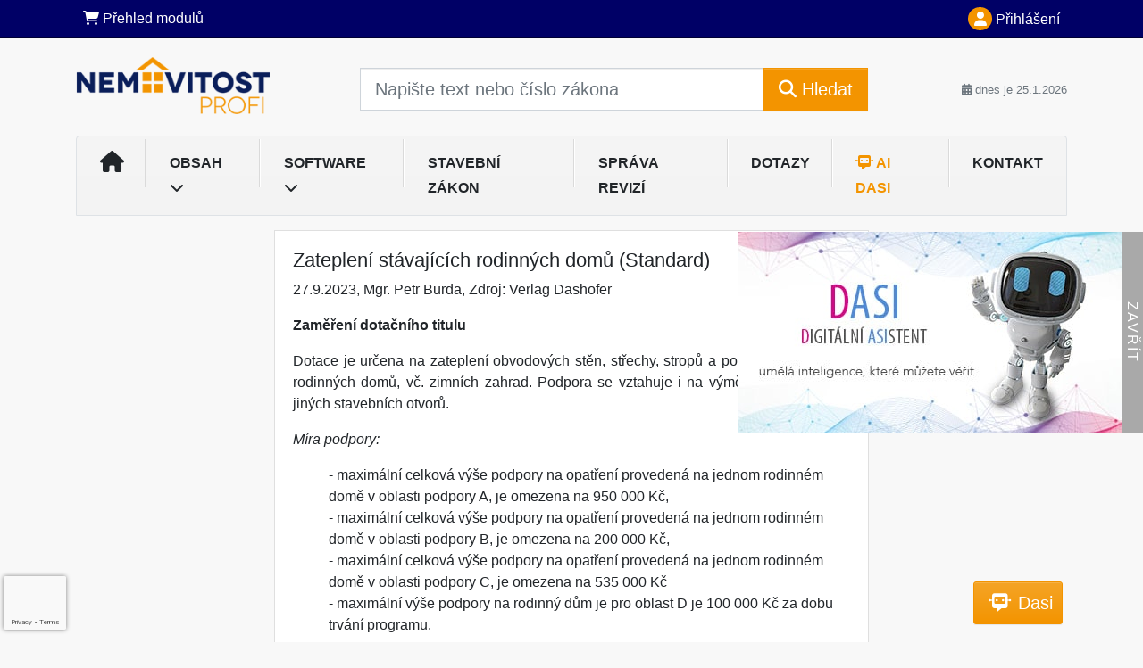

--- FILE ---
content_type: text/html; charset=utf-8
request_url: https://www.google.com/recaptcha/api2/anchor?ar=1&k=6Lc819AmAAAAAF4fYv3dDr0Zb7zNT2a2Cj51YcE9&co=aHR0cHM6Ly93d3cubmVtb3ZpdG9zdHByb2ZpLmN6OjQ0Mw..&hl=en&v=PoyoqOPhxBO7pBk68S4YbpHZ&size=invisible&anchor-ms=20000&execute-ms=30000&cb=u9n6atddqwcb
body_size: 48677
content:
<!DOCTYPE HTML><html dir="ltr" lang="en"><head><meta http-equiv="Content-Type" content="text/html; charset=UTF-8">
<meta http-equiv="X-UA-Compatible" content="IE=edge">
<title>reCAPTCHA</title>
<style type="text/css">
/* cyrillic-ext */
@font-face {
  font-family: 'Roboto';
  font-style: normal;
  font-weight: 400;
  font-stretch: 100%;
  src: url(//fonts.gstatic.com/s/roboto/v48/KFO7CnqEu92Fr1ME7kSn66aGLdTylUAMa3GUBHMdazTgWw.woff2) format('woff2');
  unicode-range: U+0460-052F, U+1C80-1C8A, U+20B4, U+2DE0-2DFF, U+A640-A69F, U+FE2E-FE2F;
}
/* cyrillic */
@font-face {
  font-family: 'Roboto';
  font-style: normal;
  font-weight: 400;
  font-stretch: 100%;
  src: url(//fonts.gstatic.com/s/roboto/v48/KFO7CnqEu92Fr1ME7kSn66aGLdTylUAMa3iUBHMdazTgWw.woff2) format('woff2');
  unicode-range: U+0301, U+0400-045F, U+0490-0491, U+04B0-04B1, U+2116;
}
/* greek-ext */
@font-face {
  font-family: 'Roboto';
  font-style: normal;
  font-weight: 400;
  font-stretch: 100%;
  src: url(//fonts.gstatic.com/s/roboto/v48/KFO7CnqEu92Fr1ME7kSn66aGLdTylUAMa3CUBHMdazTgWw.woff2) format('woff2');
  unicode-range: U+1F00-1FFF;
}
/* greek */
@font-face {
  font-family: 'Roboto';
  font-style: normal;
  font-weight: 400;
  font-stretch: 100%;
  src: url(//fonts.gstatic.com/s/roboto/v48/KFO7CnqEu92Fr1ME7kSn66aGLdTylUAMa3-UBHMdazTgWw.woff2) format('woff2');
  unicode-range: U+0370-0377, U+037A-037F, U+0384-038A, U+038C, U+038E-03A1, U+03A3-03FF;
}
/* math */
@font-face {
  font-family: 'Roboto';
  font-style: normal;
  font-weight: 400;
  font-stretch: 100%;
  src: url(//fonts.gstatic.com/s/roboto/v48/KFO7CnqEu92Fr1ME7kSn66aGLdTylUAMawCUBHMdazTgWw.woff2) format('woff2');
  unicode-range: U+0302-0303, U+0305, U+0307-0308, U+0310, U+0312, U+0315, U+031A, U+0326-0327, U+032C, U+032F-0330, U+0332-0333, U+0338, U+033A, U+0346, U+034D, U+0391-03A1, U+03A3-03A9, U+03B1-03C9, U+03D1, U+03D5-03D6, U+03F0-03F1, U+03F4-03F5, U+2016-2017, U+2034-2038, U+203C, U+2040, U+2043, U+2047, U+2050, U+2057, U+205F, U+2070-2071, U+2074-208E, U+2090-209C, U+20D0-20DC, U+20E1, U+20E5-20EF, U+2100-2112, U+2114-2115, U+2117-2121, U+2123-214F, U+2190, U+2192, U+2194-21AE, U+21B0-21E5, U+21F1-21F2, U+21F4-2211, U+2213-2214, U+2216-22FF, U+2308-230B, U+2310, U+2319, U+231C-2321, U+2336-237A, U+237C, U+2395, U+239B-23B7, U+23D0, U+23DC-23E1, U+2474-2475, U+25AF, U+25B3, U+25B7, U+25BD, U+25C1, U+25CA, U+25CC, U+25FB, U+266D-266F, U+27C0-27FF, U+2900-2AFF, U+2B0E-2B11, U+2B30-2B4C, U+2BFE, U+3030, U+FF5B, U+FF5D, U+1D400-1D7FF, U+1EE00-1EEFF;
}
/* symbols */
@font-face {
  font-family: 'Roboto';
  font-style: normal;
  font-weight: 400;
  font-stretch: 100%;
  src: url(//fonts.gstatic.com/s/roboto/v48/KFO7CnqEu92Fr1ME7kSn66aGLdTylUAMaxKUBHMdazTgWw.woff2) format('woff2');
  unicode-range: U+0001-000C, U+000E-001F, U+007F-009F, U+20DD-20E0, U+20E2-20E4, U+2150-218F, U+2190, U+2192, U+2194-2199, U+21AF, U+21E6-21F0, U+21F3, U+2218-2219, U+2299, U+22C4-22C6, U+2300-243F, U+2440-244A, U+2460-24FF, U+25A0-27BF, U+2800-28FF, U+2921-2922, U+2981, U+29BF, U+29EB, U+2B00-2BFF, U+4DC0-4DFF, U+FFF9-FFFB, U+10140-1018E, U+10190-1019C, U+101A0, U+101D0-101FD, U+102E0-102FB, U+10E60-10E7E, U+1D2C0-1D2D3, U+1D2E0-1D37F, U+1F000-1F0FF, U+1F100-1F1AD, U+1F1E6-1F1FF, U+1F30D-1F30F, U+1F315, U+1F31C, U+1F31E, U+1F320-1F32C, U+1F336, U+1F378, U+1F37D, U+1F382, U+1F393-1F39F, U+1F3A7-1F3A8, U+1F3AC-1F3AF, U+1F3C2, U+1F3C4-1F3C6, U+1F3CA-1F3CE, U+1F3D4-1F3E0, U+1F3ED, U+1F3F1-1F3F3, U+1F3F5-1F3F7, U+1F408, U+1F415, U+1F41F, U+1F426, U+1F43F, U+1F441-1F442, U+1F444, U+1F446-1F449, U+1F44C-1F44E, U+1F453, U+1F46A, U+1F47D, U+1F4A3, U+1F4B0, U+1F4B3, U+1F4B9, U+1F4BB, U+1F4BF, U+1F4C8-1F4CB, U+1F4D6, U+1F4DA, U+1F4DF, U+1F4E3-1F4E6, U+1F4EA-1F4ED, U+1F4F7, U+1F4F9-1F4FB, U+1F4FD-1F4FE, U+1F503, U+1F507-1F50B, U+1F50D, U+1F512-1F513, U+1F53E-1F54A, U+1F54F-1F5FA, U+1F610, U+1F650-1F67F, U+1F687, U+1F68D, U+1F691, U+1F694, U+1F698, U+1F6AD, U+1F6B2, U+1F6B9-1F6BA, U+1F6BC, U+1F6C6-1F6CF, U+1F6D3-1F6D7, U+1F6E0-1F6EA, U+1F6F0-1F6F3, U+1F6F7-1F6FC, U+1F700-1F7FF, U+1F800-1F80B, U+1F810-1F847, U+1F850-1F859, U+1F860-1F887, U+1F890-1F8AD, U+1F8B0-1F8BB, U+1F8C0-1F8C1, U+1F900-1F90B, U+1F93B, U+1F946, U+1F984, U+1F996, U+1F9E9, U+1FA00-1FA6F, U+1FA70-1FA7C, U+1FA80-1FA89, U+1FA8F-1FAC6, U+1FACE-1FADC, U+1FADF-1FAE9, U+1FAF0-1FAF8, U+1FB00-1FBFF;
}
/* vietnamese */
@font-face {
  font-family: 'Roboto';
  font-style: normal;
  font-weight: 400;
  font-stretch: 100%;
  src: url(//fonts.gstatic.com/s/roboto/v48/KFO7CnqEu92Fr1ME7kSn66aGLdTylUAMa3OUBHMdazTgWw.woff2) format('woff2');
  unicode-range: U+0102-0103, U+0110-0111, U+0128-0129, U+0168-0169, U+01A0-01A1, U+01AF-01B0, U+0300-0301, U+0303-0304, U+0308-0309, U+0323, U+0329, U+1EA0-1EF9, U+20AB;
}
/* latin-ext */
@font-face {
  font-family: 'Roboto';
  font-style: normal;
  font-weight: 400;
  font-stretch: 100%;
  src: url(//fonts.gstatic.com/s/roboto/v48/KFO7CnqEu92Fr1ME7kSn66aGLdTylUAMa3KUBHMdazTgWw.woff2) format('woff2');
  unicode-range: U+0100-02BA, U+02BD-02C5, U+02C7-02CC, U+02CE-02D7, U+02DD-02FF, U+0304, U+0308, U+0329, U+1D00-1DBF, U+1E00-1E9F, U+1EF2-1EFF, U+2020, U+20A0-20AB, U+20AD-20C0, U+2113, U+2C60-2C7F, U+A720-A7FF;
}
/* latin */
@font-face {
  font-family: 'Roboto';
  font-style: normal;
  font-weight: 400;
  font-stretch: 100%;
  src: url(//fonts.gstatic.com/s/roboto/v48/KFO7CnqEu92Fr1ME7kSn66aGLdTylUAMa3yUBHMdazQ.woff2) format('woff2');
  unicode-range: U+0000-00FF, U+0131, U+0152-0153, U+02BB-02BC, U+02C6, U+02DA, U+02DC, U+0304, U+0308, U+0329, U+2000-206F, U+20AC, U+2122, U+2191, U+2193, U+2212, U+2215, U+FEFF, U+FFFD;
}
/* cyrillic-ext */
@font-face {
  font-family: 'Roboto';
  font-style: normal;
  font-weight: 500;
  font-stretch: 100%;
  src: url(//fonts.gstatic.com/s/roboto/v48/KFO7CnqEu92Fr1ME7kSn66aGLdTylUAMa3GUBHMdazTgWw.woff2) format('woff2');
  unicode-range: U+0460-052F, U+1C80-1C8A, U+20B4, U+2DE0-2DFF, U+A640-A69F, U+FE2E-FE2F;
}
/* cyrillic */
@font-face {
  font-family: 'Roboto';
  font-style: normal;
  font-weight: 500;
  font-stretch: 100%;
  src: url(//fonts.gstatic.com/s/roboto/v48/KFO7CnqEu92Fr1ME7kSn66aGLdTylUAMa3iUBHMdazTgWw.woff2) format('woff2');
  unicode-range: U+0301, U+0400-045F, U+0490-0491, U+04B0-04B1, U+2116;
}
/* greek-ext */
@font-face {
  font-family: 'Roboto';
  font-style: normal;
  font-weight: 500;
  font-stretch: 100%;
  src: url(//fonts.gstatic.com/s/roboto/v48/KFO7CnqEu92Fr1ME7kSn66aGLdTylUAMa3CUBHMdazTgWw.woff2) format('woff2');
  unicode-range: U+1F00-1FFF;
}
/* greek */
@font-face {
  font-family: 'Roboto';
  font-style: normal;
  font-weight: 500;
  font-stretch: 100%;
  src: url(//fonts.gstatic.com/s/roboto/v48/KFO7CnqEu92Fr1ME7kSn66aGLdTylUAMa3-UBHMdazTgWw.woff2) format('woff2');
  unicode-range: U+0370-0377, U+037A-037F, U+0384-038A, U+038C, U+038E-03A1, U+03A3-03FF;
}
/* math */
@font-face {
  font-family: 'Roboto';
  font-style: normal;
  font-weight: 500;
  font-stretch: 100%;
  src: url(//fonts.gstatic.com/s/roboto/v48/KFO7CnqEu92Fr1ME7kSn66aGLdTylUAMawCUBHMdazTgWw.woff2) format('woff2');
  unicode-range: U+0302-0303, U+0305, U+0307-0308, U+0310, U+0312, U+0315, U+031A, U+0326-0327, U+032C, U+032F-0330, U+0332-0333, U+0338, U+033A, U+0346, U+034D, U+0391-03A1, U+03A3-03A9, U+03B1-03C9, U+03D1, U+03D5-03D6, U+03F0-03F1, U+03F4-03F5, U+2016-2017, U+2034-2038, U+203C, U+2040, U+2043, U+2047, U+2050, U+2057, U+205F, U+2070-2071, U+2074-208E, U+2090-209C, U+20D0-20DC, U+20E1, U+20E5-20EF, U+2100-2112, U+2114-2115, U+2117-2121, U+2123-214F, U+2190, U+2192, U+2194-21AE, U+21B0-21E5, U+21F1-21F2, U+21F4-2211, U+2213-2214, U+2216-22FF, U+2308-230B, U+2310, U+2319, U+231C-2321, U+2336-237A, U+237C, U+2395, U+239B-23B7, U+23D0, U+23DC-23E1, U+2474-2475, U+25AF, U+25B3, U+25B7, U+25BD, U+25C1, U+25CA, U+25CC, U+25FB, U+266D-266F, U+27C0-27FF, U+2900-2AFF, U+2B0E-2B11, U+2B30-2B4C, U+2BFE, U+3030, U+FF5B, U+FF5D, U+1D400-1D7FF, U+1EE00-1EEFF;
}
/* symbols */
@font-face {
  font-family: 'Roboto';
  font-style: normal;
  font-weight: 500;
  font-stretch: 100%;
  src: url(//fonts.gstatic.com/s/roboto/v48/KFO7CnqEu92Fr1ME7kSn66aGLdTylUAMaxKUBHMdazTgWw.woff2) format('woff2');
  unicode-range: U+0001-000C, U+000E-001F, U+007F-009F, U+20DD-20E0, U+20E2-20E4, U+2150-218F, U+2190, U+2192, U+2194-2199, U+21AF, U+21E6-21F0, U+21F3, U+2218-2219, U+2299, U+22C4-22C6, U+2300-243F, U+2440-244A, U+2460-24FF, U+25A0-27BF, U+2800-28FF, U+2921-2922, U+2981, U+29BF, U+29EB, U+2B00-2BFF, U+4DC0-4DFF, U+FFF9-FFFB, U+10140-1018E, U+10190-1019C, U+101A0, U+101D0-101FD, U+102E0-102FB, U+10E60-10E7E, U+1D2C0-1D2D3, U+1D2E0-1D37F, U+1F000-1F0FF, U+1F100-1F1AD, U+1F1E6-1F1FF, U+1F30D-1F30F, U+1F315, U+1F31C, U+1F31E, U+1F320-1F32C, U+1F336, U+1F378, U+1F37D, U+1F382, U+1F393-1F39F, U+1F3A7-1F3A8, U+1F3AC-1F3AF, U+1F3C2, U+1F3C4-1F3C6, U+1F3CA-1F3CE, U+1F3D4-1F3E0, U+1F3ED, U+1F3F1-1F3F3, U+1F3F5-1F3F7, U+1F408, U+1F415, U+1F41F, U+1F426, U+1F43F, U+1F441-1F442, U+1F444, U+1F446-1F449, U+1F44C-1F44E, U+1F453, U+1F46A, U+1F47D, U+1F4A3, U+1F4B0, U+1F4B3, U+1F4B9, U+1F4BB, U+1F4BF, U+1F4C8-1F4CB, U+1F4D6, U+1F4DA, U+1F4DF, U+1F4E3-1F4E6, U+1F4EA-1F4ED, U+1F4F7, U+1F4F9-1F4FB, U+1F4FD-1F4FE, U+1F503, U+1F507-1F50B, U+1F50D, U+1F512-1F513, U+1F53E-1F54A, U+1F54F-1F5FA, U+1F610, U+1F650-1F67F, U+1F687, U+1F68D, U+1F691, U+1F694, U+1F698, U+1F6AD, U+1F6B2, U+1F6B9-1F6BA, U+1F6BC, U+1F6C6-1F6CF, U+1F6D3-1F6D7, U+1F6E0-1F6EA, U+1F6F0-1F6F3, U+1F6F7-1F6FC, U+1F700-1F7FF, U+1F800-1F80B, U+1F810-1F847, U+1F850-1F859, U+1F860-1F887, U+1F890-1F8AD, U+1F8B0-1F8BB, U+1F8C0-1F8C1, U+1F900-1F90B, U+1F93B, U+1F946, U+1F984, U+1F996, U+1F9E9, U+1FA00-1FA6F, U+1FA70-1FA7C, U+1FA80-1FA89, U+1FA8F-1FAC6, U+1FACE-1FADC, U+1FADF-1FAE9, U+1FAF0-1FAF8, U+1FB00-1FBFF;
}
/* vietnamese */
@font-face {
  font-family: 'Roboto';
  font-style: normal;
  font-weight: 500;
  font-stretch: 100%;
  src: url(//fonts.gstatic.com/s/roboto/v48/KFO7CnqEu92Fr1ME7kSn66aGLdTylUAMa3OUBHMdazTgWw.woff2) format('woff2');
  unicode-range: U+0102-0103, U+0110-0111, U+0128-0129, U+0168-0169, U+01A0-01A1, U+01AF-01B0, U+0300-0301, U+0303-0304, U+0308-0309, U+0323, U+0329, U+1EA0-1EF9, U+20AB;
}
/* latin-ext */
@font-face {
  font-family: 'Roboto';
  font-style: normal;
  font-weight: 500;
  font-stretch: 100%;
  src: url(//fonts.gstatic.com/s/roboto/v48/KFO7CnqEu92Fr1ME7kSn66aGLdTylUAMa3KUBHMdazTgWw.woff2) format('woff2');
  unicode-range: U+0100-02BA, U+02BD-02C5, U+02C7-02CC, U+02CE-02D7, U+02DD-02FF, U+0304, U+0308, U+0329, U+1D00-1DBF, U+1E00-1E9F, U+1EF2-1EFF, U+2020, U+20A0-20AB, U+20AD-20C0, U+2113, U+2C60-2C7F, U+A720-A7FF;
}
/* latin */
@font-face {
  font-family: 'Roboto';
  font-style: normal;
  font-weight: 500;
  font-stretch: 100%;
  src: url(//fonts.gstatic.com/s/roboto/v48/KFO7CnqEu92Fr1ME7kSn66aGLdTylUAMa3yUBHMdazQ.woff2) format('woff2');
  unicode-range: U+0000-00FF, U+0131, U+0152-0153, U+02BB-02BC, U+02C6, U+02DA, U+02DC, U+0304, U+0308, U+0329, U+2000-206F, U+20AC, U+2122, U+2191, U+2193, U+2212, U+2215, U+FEFF, U+FFFD;
}
/* cyrillic-ext */
@font-face {
  font-family: 'Roboto';
  font-style: normal;
  font-weight: 900;
  font-stretch: 100%;
  src: url(//fonts.gstatic.com/s/roboto/v48/KFO7CnqEu92Fr1ME7kSn66aGLdTylUAMa3GUBHMdazTgWw.woff2) format('woff2');
  unicode-range: U+0460-052F, U+1C80-1C8A, U+20B4, U+2DE0-2DFF, U+A640-A69F, U+FE2E-FE2F;
}
/* cyrillic */
@font-face {
  font-family: 'Roboto';
  font-style: normal;
  font-weight: 900;
  font-stretch: 100%;
  src: url(//fonts.gstatic.com/s/roboto/v48/KFO7CnqEu92Fr1ME7kSn66aGLdTylUAMa3iUBHMdazTgWw.woff2) format('woff2');
  unicode-range: U+0301, U+0400-045F, U+0490-0491, U+04B0-04B1, U+2116;
}
/* greek-ext */
@font-face {
  font-family: 'Roboto';
  font-style: normal;
  font-weight: 900;
  font-stretch: 100%;
  src: url(//fonts.gstatic.com/s/roboto/v48/KFO7CnqEu92Fr1ME7kSn66aGLdTylUAMa3CUBHMdazTgWw.woff2) format('woff2');
  unicode-range: U+1F00-1FFF;
}
/* greek */
@font-face {
  font-family: 'Roboto';
  font-style: normal;
  font-weight: 900;
  font-stretch: 100%;
  src: url(//fonts.gstatic.com/s/roboto/v48/KFO7CnqEu92Fr1ME7kSn66aGLdTylUAMa3-UBHMdazTgWw.woff2) format('woff2');
  unicode-range: U+0370-0377, U+037A-037F, U+0384-038A, U+038C, U+038E-03A1, U+03A3-03FF;
}
/* math */
@font-face {
  font-family: 'Roboto';
  font-style: normal;
  font-weight: 900;
  font-stretch: 100%;
  src: url(//fonts.gstatic.com/s/roboto/v48/KFO7CnqEu92Fr1ME7kSn66aGLdTylUAMawCUBHMdazTgWw.woff2) format('woff2');
  unicode-range: U+0302-0303, U+0305, U+0307-0308, U+0310, U+0312, U+0315, U+031A, U+0326-0327, U+032C, U+032F-0330, U+0332-0333, U+0338, U+033A, U+0346, U+034D, U+0391-03A1, U+03A3-03A9, U+03B1-03C9, U+03D1, U+03D5-03D6, U+03F0-03F1, U+03F4-03F5, U+2016-2017, U+2034-2038, U+203C, U+2040, U+2043, U+2047, U+2050, U+2057, U+205F, U+2070-2071, U+2074-208E, U+2090-209C, U+20D0-20DC, U+20E1, U+20E5-20EF, U+2100-2112, U+2114-2115, U+2117-2121, U+2123-214F, U+2190, U+2192, U+2194-21AE, U+21B0-21E5, U+21F1-21F2, U+21F4-2211, U+2213-2214, U+2216-22FF, U+2308-230B, U+2310, U+2319, U+231C-2321, U+2336-237A, U+237C, U+2395, U+239B-23B7, U+23D0, U+23DC-23E1, U+2474-2475, U+25AF, U+25B3, U+25B7, U+25BD, U+25C1, U+25CA, U+25CC, U+25FB, U+266D-266F, U+27C0-27FF, U+2900-2AFF, U+2B0E-2B11, U+2B30-2B4C, U+2BFE, U+3030, U+FF5B, U+FF5D, U+1D400-1D7FF, U+1EE00-1EEFF;
}
/* symbols */
@font-face {
  font-family: 'Roboto';
  font-style: normal;
  font-weight: 900;
  font-stretch: 100%;
  src: url(//fonts.gstatic.com/s/roboto/v48/KFO7CnqEu92Fr1ME7kSn66aGLdTylUAMaxKUBHMdazTgWw.woff2) format('woff2');
  unicode-range: U+0001-000C, U+000E-001F, U+007F-009F, U+20DD-20E0, U+20E2-20E4, U+2150-218F, U+2190, U+2192, U+2194-2199, U+21AF, U+21E6-21F0, U+21F3, U+2218-2219, U+2299, U+22C4-22C6, U+2300-243F, U+2440-244A, U+2460-24FF, U+25A0-27BF, U+2800-28FF, U+2921-2922, U+2981, U+29BF, U+29EB, U+2B00-2BFF, U+4DC0-4DFF, U+FFF9-FFFB, U+10140-1018E, U+10190-1019C, U+101A0, U+101D0-101FD, U+102E0-102FB, U+10E60-10E7E, U+1D2C0-1D2D3, U+1D2E0-1D37F, U+1F000-1F0FF, U+1F100-1F1AD, U+1F1E6-1F1FF, U+1F30D-1F30F, U+1F315, U+1F31C, U+1F31E, U+1F320-1F32C, U+1F336, U+1F378, U+1F37D, U+1F382, U+1F393-1F39F, U+1F3A7-1F3A8, U+1F3AC-1F3AF, U+1F3C2, U+1F3C4-1F3C6, U+1F3CA-1F3CE, U+1F3D4-1F3E0, U+1F3ED, U+1F3F1-1F3F3, U+1F3F5-1F3F7, U+1F408, U+1F415, U+1F41F, U+1F426, U+1F43F, U+1F441-1F442, U+1F444, U+1F446-1F449, U+1F44C-1F44E, U+1F453, U+1F46A, U+1F47D, U+1F4A3, U+1F4B0, U+1F4B3, U+1F4B9, U+1F4BB, U+1F4BF, U+1F4C8-1F4CB, U+1F4D6, U+1F4DA, U+1F4DF, U+1F4E3-1F4E6, U+1F4EA-1F4ED, U+1F4F7, U+1F4F9-1F4FB, U+1F4FD-1F4FE, U+1F503, U+1F507-1F50B, U+1F50D, U+1F512-1F513, U+1F53E-1F54A, U+1F54F-1F5FA, U+1F610, U+1F650-1F67F, U+1F687, U+1F68D, U+1F691, U+1F694, U+1F698, U+1F6AD, U+1F6B2, U+1F6B9-1F6BA, U+1F6BC, U+1F6C6-1F6CF, U+1F6D3-1F6D7, U+1F6E0-1F6EA, U+1F6F0-1F6F3, U+1F6F7-1F6FC, U+1F700-1F7FF, U+1F800-1F80B, U+1F810-1F847, U+1F850-1F859, U+1F860-1F887, U+1F890-1F8AD, U+1F8B0-1F8BB, U+1F8C0-1F8C1, U+1F900-1F90B, U+1F93B, U+1F946, U+1F984, U+1F996, U+1F9E9, U+1FA00-1FA6F, U+1FA70-1FA7C, U+1FA80-1FA89, U+1FA8F-1FAC6, U+1FACE-1FADC, U+1FADF-1FAE9, U+1FAF0-1FAF8, U+1FB00-1FBFF;
}
/* vietnamese */
@font-face {
  font-family: 'Roboto';
  font-style: normal;
  font-weight: 900;
  font-stretch: 100%;
  src: url(//fonts.gstatic.com/s/roboto/v48/KFO7CnqEu92Fr1ME7kSn66aGLdTylUAMa3OUBHMdazTgWw.woff2) format('woff2');
  unicode-range: U+0102-0103, U+0110-0111, U+0128-0129, U+0168-0169, U+01A0-01A1, U+01AF-01B0, U+0300-0301, U+0303-0304, U+0308-0309, U+0323, U+0329, U+1EA0-1EF9, U+20AB;
}
/* latin-ext */
@font-face {
  font-family: 'Roboto';
  font-style: normal;
  font-weight: 900;
  font-stretch: 100%;
  src: url(//fonts.gstatic.com/s/roboto/v48/KFO7CnqEu92Fr1ME7kSn66aGLdTylUAMa3KUBHMdazTgWw.woff2) format('woff2');
  unicode-range: U+0100-02BA, U+02BD-02C5, U+02C7-02CC, U+02CE-02D7, U+02DD-02FF, U+0304, U+0308, U+0329, U+1D00-1DBF, U+1E00-1E9F, U+1EF2-1EFF, U+2020, U+20A0-20AB, U+20AD-20C0, U+2113, U+2C60-2C7F, U+A720-A7FF;
}
/* latin */
@font-face {
  font-family: 'Roboto';
  font-style: normal;
  font-weight: 900;
  font-stretch: 100%;
  src: url(//fonts.gstatic.com/s/roboto/v48/KFO7CnqEu92Fr1ME7kSn66aGLdTylUAMa3yUBHMdazQ.woff2) format('woff2');
  unicode-range: U+0000-00FF, U+0131, U+0152-0153, U+02BB-02BC, U+02C6, U+02DA, U+02DC, U+0304, U+0308, U+0329, U+2000-206F, U+20AC, U+2122, U+2191, U+2193, U+2212, U+2215, U+FEFF, U+FFFD;
}

</style>
<link rel="stylesheet" type="text/css" href="https://www.gstatic.com/recaptcha/releases/PoyoqOPhxBO7pBk68S4YbpHZ/styles__ltr.css">
<script nonce="kSFTcqQi7t22i6ORgizsBA" type="text/javascript">window['__recaptcha_api'] = 'https://www.google.com/recaptcha/api2/';</script>
<script type="text/javascript" src="https://www.gstatic.com/recaptcha/releases/PoyoqOPhxBO7pBk68S4YbpHZ/recaptcha__en.js" nonce="kSFTcqQi7t22i6ORgizsBA">
      
    </script></head>
<body><div id="rc-anchor-alert" class="rc-anchor-alert"></div>
<input type="hidden" id="recaptcha-token" value="[base64]">
<script type="text/javascript" nonce="kSFTcqQi7t22i6ORgizsBA">
      recaptcha.anchor.Main.init("[\x22ainput\x22,[\x22bgdata\x22,\x22\x22,\[base64]/[base64]/[base64]/bmV3IHJbeF0oY1swXSk6RT09Mj9uZXcgclt4XShjWzBdLGNbMV0pOkU9PTM/bmV3IHJbeF0oY1swXSxjWzFdLGNbMl0pOkU9PTQ/[base64]/[base64]/[base64]/[base64]/[base64]/[base64]/[base64]/[base64]\x22,\[base64]\\u003d\x22,\x22YsOUwogzQHzCnsOrwo7CiX/DpsOSw4DCkcKCeV5Max/CjyTClsKPJzjDhjXDsxbDuMOzw6RCwohOw6fCjMK6wrrCusK9cl3DpsKQw51TAhw5wog2JMO1PcKLOMKIwrR6wq/Dl8O8w7xNW8KdwqfDqS0bwq/Dk8OcZ8KewrQ7fMO/d8KcOsOkccOfw6fDnE7DpsKtDsKHVzvCjh/Dlm0rwpl2w77DimzCqEvCi8KPXcO7bwvDq8OEN8KKXMO0DxzCkMO5wpLDoldpE8OhHsKZw7rDgDPDnsOFwo3CgMKSbMK/w4TChsOGw7HDvDUIAMKlSMOMHggYUsO8TAfDgyLDhcK1fMKJSsKDwqDCkMKvETrCisKxwrvChSFKw7nCiVA/aMOkXy5wwoPDrgXDmMKWw6XCqsOcw4I4JsOiwr3CvcKmKsOcwr82wrvDvMKKwo7Co8K5DhUfwoRwfH/DsEDCvnzCpiDDunPDpcOATigLw6bCoknDskIlUzfCj8OoGcOjwr/CvsKbBMOJw73Dn8Oxw4hDQ3cmREcyVQ8Iw5nDjcOUwpDDonQifw4HwoDCoh50XcOCR1psTMOQOV08VjDCicOrwrwRPVLDgnbDlUDCuMOOVcOUw5kLdMOhw7jDpm/CuBvCpS3DmMKCEksdwp15wo7CmmDDizUhw7FRJA0jZcKaHsOQw4jCt8OBR0XDnsKMV8ODwpQrYcKXw7Qaw7nDjRc7f8K5djZQV8O8wq1Pw43Cjh/[base64]/VWHChcKGwqXCqwDCiAQ/[base64]/DtzkawrQUw5YJdcOhwrYMWBBxwp7DmDLDo8OvdcKuEFPDm8K/w7nCt2cdwqkla8Otw70Rw4xFIMKXSsOmwptyGnMKBMO1w4dLdMKMw4TCqsOgJsKjFcO1wrfCqGAZFRIGw4lLTFbDqTbDomNcwpLDoUx0QsODw5DDocONwoJ3w5fCvVFQIsK1T8KTwq5aw6zDssOQwp/DpMKTw4jCjsKcU0PClQRVT8K6GXtSV8O8AsKtwqjDoMOlRRjCtnDDtirCtBVlwq9Pw70zLcOSwobDqGoOAk9Sw5AeCBd3wqbCrnlFw5sLw7kqwp1aDcO8UEQrw4rDp2LCu8O4wp/Ch8O+wr1pDyTClHc9wr7CmcKrwrohwqgrwqTDmTzDpGXCjcOea8O/wogvSzBNU8ObSMKpaAVHWUNZKMOXD8K9ZMOlw61uPhtcwqzCgcOee8OINMOzwpbCnsKTw6LCv3jCjXkbWcOSZsKNBsKiFsOHD8Kvw447wpBOwojCh8O7Iw96SMKRw6LDr1vDjWNTAcOgAjULI3bDgj0FQxjDmQjDmsOiw6/ClVI/woPCjkIOGkk8acOOwqoow6Nxw49yfGHChVkpwqxYa3rCij3DsDPDgcONw77CuQ9AD8O+wr7Dk8KKXVIXTFtZwr0KUcOIwqrCuXFXwqRZRzw6w7Viw7DCgwxYQnNIw6ZrWsOJKcK1wq7DqMKRw5dUw4fCtSnDt8O3wqU3CcKJwoRMwrZ2CFpLw5ckb8KwID/DucO/C8KKfMKqBsOFOMO+Fy3Co8O4N8OPw7ciDTwnwpbChG/DoSXDpsO0IWbDrHkUw7x+PsKdw40Fw79KPsKaE8K+KiQ3ExYfw5ocwpnDjR7CkQASw5/[base64]/CrxxXwrN0wrYaScKfw7dmwrHDu8K9wqUwaVrCm3zCjcOJRWHCnsOfOHnCv8KPwp4DV1MPFi50w5g+T8KhGEp8HlgIEsOrB8KNw7AnVy/[base64]/[base64]/BVDDmMKjAgvDvCQzIMKCwrDDhMK6R8O0OWV5w7lQIsK7w5nCusKuw6TCo8KHdjYGwpzCvwdxWsKTw6/ClCloFmvDpMKrwoZQw6vDqV5MIMKXwr/CgR3DgktTwo7Cg8K8w5jCs8O4wrg9R8OoJUUIDMKYF3h0HCVRw7PDrg1twqZlwq9pw6jCniN4wpXCpiglwpt1woohWSzDvsKCwrRsw5lsFDd7w4Rbw5jCqcK7ZSRLB23DiEXCjsKBwqDDrDgNw4M6w4rDrC/DmMKbw5PCnCFtw7VwwoUrfMK+wo/CqRjCrU4aPSB7wrPCqGfDlG/DnVArwqfCl3XClmsMwqoDw7HDhEPCjsKoWMOQwp3Dn8OKwrFPPj8qw5ZDLcOuwrLCgmXCkcKyw4EuwpTCgcKyw4DChyZbwo/DiAJxPsOXaSdQwrzDlcONw7LDlipzXsK/eMOTw68CY8OtECkZwqUuPcOkw4VQw4NBw4XCg2gEw5vDlcKIw57DgsOsBW0pKcOrCTXDlHLDhi12wqbCm8KPwoXDoyDDpsKQCyDCncKvwovCt8Oybi3CrHXCiEw9wofDksKjBsKrbcKcw51xwpTDgsOhwosVw73CscKvwqPCnBrDkUpMQMOTwqANAF7CicKRw6/CpcONwrHCmgzCocKCw6vCljfCuMK9w6PCicOgw6VWGFhQcMOZw6FAwrR1c8K0KzFrQcKLATXDlcKIKcKnw7DCsB3ChyB+RkV9wojDkTQZAVXCqsO5KybDkMKcw651P1HCpznDl8Oaw6cbw6zDjsOTWB7DicOww58Vf8Kiw6fDs8KlHhIjcFLDpXYAwr5/[base64]/CuVnDpMO5GnnDk0rDiz9AK8O/wozDs3oLw4vCl8OjOU1VwqTDtcOcZ8OWND/[base64]/DisK9w6l5JWwWwpDChsKxw7EWOR5awqrCl1PDr8Kuf8OAwrvDt25Swod7wqEkwqbCssOgw7hmb3bDpALDtR3CucKFVsOYwqsYw6LCtMOrDi3Cl0/Cu0/CuFrChMOEUsK/dcK+K17Do8KkwpXCpsOZS8KJw5bDusO6ccKAL8K6H8Ogw65xasOGOMOKw6/CvcKbwpd0wolowrsCw78+w7zDhsKpw5nCkcKIbgU2Ni1Eb1JYwq4qw4HDrsOBw5vCgE/[base64]/DshJgwo/DuGjDvQfDmhLDg8OMwpAtw499UHHDvMKNw5Epw7QyOMKRw47Dn8OLwqfCvCJ6wpjCj8KgP8O+wobDn8OCw60fw57CgcKSw5cXwrLCqcOXw4Zyw6LCmVwIwrbCusKiw7Fdw74uw7MaA8OlZh7DvFvDgcKMwow1wqPDqMO9VmzCtsKSwr/CjUFIb8KBw7JRwpbCpsKAWcOpHyPCsTLCu0TDv0M4X8KoZQ7ClsKDwqRCwrEaZsKywq7ChQvCr8OqOlnDrEg4JsOkQMKwMj/CmTXDoyTDjWRvfsK0wo/DrD5XCEl7bzZWcmtEw4pcRibDnFTDqMK/[base64]/w7XClR5waMOtwqfDk8K3wrQnLmDDhMO/wrgdT8O6w4/CvsOPw5/Dl8Kpw7bDvjLDhMKqwox/w6Jcw50dPsOYUsKQwq1TH8KAwozCo8OHw7QzYzA1UizDnmfCnhLDqGfCnk8KZ8KGTMOWM8OaQS9Rw4k8OD/CkQfCtsO/[base64]/[base64]/CiMOFwoPDvkjCksK+w6zCiMKSw6zCqG4oQcKJw6E6w4PCqsOZbGrCscKQZ3/Dtl7Dhh8pwofCsh7Dq2vDtsKQFUvCvsKZw5taRcKTDhcMGQ3DvH8PwqBBIEfDngbDhMOnw6c1wrIYw6NrNMOdwrZrHMKdwq08Xj8Xw7bDusK5JMORQSE7wqlCYsKPw7RSJwwmw7PCnsO+w74fSXrCosOxAcOFw5/CscKVw7jDtBXCnsKiXAbDllLDgkzDhTMwBsKRwp/CgR7Cu3s/YyDDtzwdw5HDr8OPA1M7wolxwqo2w7zDg8OQw6ghwpICwq7DgsO+LsKvesOgA8Ovw6fCs8Oxw6Y6YcOQAEVdw6XDtsKic0gjW1hbdkxyw5bClhcETgAiYG/[base64]/w4wLNTRAHcKew64ZNx/Dg8KRwoAUwpPDgcKkEjk7wppZwrXDuMKUKCxZT8KIJm93wqYLwqvDqFI6PsKNw6MXfV5cBFUcPUsww5Y8YsO8a8O1QzTCi8OXbC/Cm1zCvsKoQMOQL142Z8O/[base64]/Dvg4Ow7QBDTDDqiwXwqtGw7dIHsOYZWEIw58GTsONGl0Mw51sw7bCsEwLw7VTwqxMwoPCnhZWLk1sJ8KrF8KGE8K5bjQ8XcOmwp/CisO+w5oNHsK7I8KVwoDDs8OuGsO4w5TDiSFaLcKZS0RtX8Klwqh0fG/[base64]/DusOpDcOLw7gPMgcQw5BowrRhPcO0wpw2HwA4w5XDg0kMZ8Ope3DChTZbwrM0dA7DncO/DcOOwr/Cs2QMw4vCicKCcRDDrUhSw6M6MsKEH8O8fApMJMOpwoPDtsOeM19VWyhiw5TCgDvDqFvDpcOENjMFJ8ORLMOYwpoYNcOMw5XDpSHDvCzDlRXCrUUDwoAuYE56w5/CicKrdDDDisOCw4nCuWZdwocGw7rCmSrChcKAVsKUwqjDocOcw63CiUTCgsOhwpFtREnDlcKswo3DkGhcw5RvBRnDmCtOc8OKw6TDonZww50lC3/DvMKTc11YQ1wfw4/ClMOHXQTDgRB/[base64]/Dhj3ClMKCw7pMw6Vjw4dqwrlsHMOkDkbDlsKnwq/DtMOkIsKNw5jDh1cMbsOELXHDh1FAQMKLCMOMw7p8dERKwpUZw5XCkcO4ZkTDt8KSGsOXLsOmwoPCqAJxacK1wpdLT3vDtyDDphTCrsKdwpVHWXnCqMKnw6/[base64]/awLCiXPCh0nCtsOeBwnClMKESi09w4LDjcKJw4J/D8KBw6wzwpkEwp0eTCBnbcKvwoVIwoLCnX7DvsKUB1DChTLDisKbwr9KYU5pMQPCpcKpDcK5b8KaTcOHw4Y/w6HDs8OyDsO1wp5gPMOvHFbDpgdDwobCt8OUwpo9w5jCusO7wqE7c8KRYcKDE8K/[base64]/DpcOMTMKqI8OvTTTDkiLCk8O4L8KyMHtTw73DncOgZcORwok7acKTODLCuMOrw7XCsE3Cuh5gw6fCusOww7ArYVNxKMKTLSTDjDHChn01woPDlcOPw7zCph/DpQAOPQdjHMKUwpMNNcOZw61zwrd/FcK9wrbDpsOww541w6DCkyYeERnChcOMw5pTccKsw6fCnsKjw4zCnTIfwpN+WAV8QFIuw4FrwplFw790GsKlNsOIw7/DoWxnOsO5w6/CiMOxfHcKw5jCm1DCsUPDvz/DpMKKYwceZsOQF8Kww4BZw7DClG/CicOmw6zCt8Onw6wSYUR3acOUciHDjsOta2J6w4sfwqjCtsOSw7/DocKEwq/[base64]/[base64]/Cigg5wrM8wpNcwpnCkRDChiFCHXsGJMONwrJUWcK7w4vCj2XCtMOFwq8URMO+CkPCtcOyXSQQSlwnw6Fpw4ZzbRnCvsOKZhLCqcKGCHd7woppNcKTw7/CrjrDnAvDjSjDrsK7wqLCrMOiaMK8RmLDl1hhw4NBQMOsw6U9w4ZRCMOkJSbDtcOVSMKXw6TDgsKKQ0Y+JsK4wrLDjEtcwpbClWPCj8OzGsOyFwrCgDHCpD3DqsOME3zDjiwswpNgHUAJPsKBw4k5XsKOw7/[base64]/[base64]/Dr8KdwrXCrcKmJDXCngjDinHCrsKkKlzDskZbBifDrW8zw4fDvMOzYBDDpx54w5zCk8OZw5vCjcK9fnplUDI8McKpwoZ7HsOUEXtDw6Qpw6bCtSrDgsOyw58GWUxXwoVFw6Zuw4PDrT7CksOUw6cwwrcAw6TDl2gDHzXDlzXDplt1IFY/UcKzw79ITcOWwrPDjcKwFMOawpzCi8O3Hzd+NBLDpsOew4coYSXDn0QTISAfH8OQCALCnsKtw7QtGAZHcS3DvcK5SsKkJcKLwoDDv8OVLG7DmUXDshUxw63DoMOAX1jCow8sXjnDrTQ8w7osH8OMLALDnDrDlMKrTUgXEX/ClRkWw6EfeAI1wplBwqpiUUnCs8Onwo3Din0yesOUG8KRbMK2CWUQEcK1K8KPwqc7w63CoScVACjDlTYWNsKMcEdzfBd5AjYeCT/DpE/[base64]/DsMK8LsKww4TClMKKwqvCrXDCgXBpa0nCkisrw6Azw5rCoRXDvsOjw43DhB0uLMKdw7LDqMKuHsOVwow1w7LDs8Omw57DhMKHwqnDncOmGhwiYRJRw6orCsOvM8OUfTJeQBN5w7DDvMKJwpZTwrDDtDEuw586wonCu2nColJ9wpPDoS/CmsKEeAxRWzTDpcK2VMObwqI6UMKKwpDCpxHCtcKFGcKTPDrCkTkMwp/CiQfCvRoqScKywoLDqw/ClsK2IMKaWFk0eMK1w40HBwTChwHCs1ZwIcOmNcOJwo/[base64]/Ds0Viw7RTDCXDhMK3woECwqXDhWDDpWRyaQ1XHMOWdigsw5NjbcO4w4pbwp1OCyQuw4xSw7LDisOAFMObw6HDpQnCjEh/d3XDqMOzGQ9AwojCuwfChMOSwqlQFGzDncOybHPCk8OKG3d9eMK3bMOnw71JXnDDtcO8w7PDmSPCoMOpPcKdasKldsOxfycBKMKiwoLDing2wqstAm7DkxrCrw3Co8KwIVIfw4/DrcOiwq3ChsOEw6Q9wr4XwpoCw6RDwos0wr7Du8Kgw4FlwpphQi/[base64]/DugEhwqFPwqg1bGdzw43DkMOQRVfCnSXCuMKqWMKxUcKpJw9pWsK2w4rCmcKHwqtyWcKww5dBSBUcZTnDt8KgwqppwoFkKcKsw4w1FltwPBjDuz13wo/CgsK9w5nCmGtxwq8lcjDCrcKFKXdEwrbDqMKueTtTFkLDtsOgw7ARw7fDqMKXDng9wrZcSsKpeMKDQCzDhQE9w48Bw5nDicK/[base64]/DusKCwrjCqMKrejA0wrTCl1zDuUsBwqXCgsKSwosxNsKAw5ZoPMKcwoMSMMOBwpzCocKwesOUQcKgw6/CrV3DucOZw5p4fcONGsOsYcOOw53Cu8OWCsKzXlXDuCYGwqNUw5bDm8OTA8OKJsOiEMOSGVwsey/DrB7CtMK3ACxqw6gwwp3DoU1zKyDCmzdWSMOrAcO6w53DpMOgwp/CjCzCgVLDtnxxw4vCigHCoMO+wq3DpgHCscKRwolfw7Vfwr4dw6YabSDCmjXDkFUdw6/[base64]/CpcK5w73CkX0hDmAjwpDDqlDCiMOVw7Zpw5JCwqrDkcKrwpEDUgHClcKXwrQjwrxHwprCt8K+w6bDnGFvVwJww6hTJi00ViDCuMKSwrFOFjRAchR9wq/CnmbDkU7DoDPCuAHDpcKYQBQ3wpbDlAsGwqLCjMO8I2jDtsOBS8Oswpd1Q8OvwrZhC0PDpVLCim/DqFpywptEw5MUcsKuw78XwrhPDh5wwq/ChgjDmUZ1w4Q6YxHCqMOMXwInw64kd8O3EcOrwrnDksOOJWl+w4YZw7gBVMO0w7Yoe8KPwp5oMMKWwr5GfsOTwoEmBsOwOMO4CsOjO8OxcsOKEWvCvcO2w4NvwqDDphPCvH7ChMKIwpQKZ3l/[base64]/ChMONwoFVwp/CoCPDhl7DlVJeSUlBPcOLb8KCasODwqZDwpxDAFfDuXk6wrBUCQvCvcOlwqBMMcKhwrcGPnVMwpEIw6gSdMKxaFLDnDI0asOnXj42asK6wq0Zw5vDmsKBRi7DgF7DjBnCoMOrFwXCg8OWw4fDjXnCjMOLwr7Drgl4w5jCm8O0ES9kwqAcw5QEDz/[base64]/CpMONw4tpw485w63Dtx3CjjQhwpwocTXDq8K0IkHDm8KlKxvCgMOLV8ODehLDtsOxw7DCjU0hEMO7w5XCkg45w4EFwq3Djw0Iw6E5Ri9QXMOmw5d7w7Y8w7sbCEIVw4M/wplkZE4rC8OIw43DnHxqw4dAcDwOMSjDmMKhwrAJbcKZdMOGP8OheMKlwr/Cjmlww7nCg8OIPMKVw4sQL8OXW0dJKH0VwoZ2w6dJI8OmFFrDqBobOcOVwpzDm8KWwqYDXhvDlcOTQ1NrB8KnwqXClsKLw6zDmcOKwqnDp8ORw53CuXJ0csKrw4ckSwcKw7jCkSHDosOCw7XDlMOOYMOxwojCgcKWwoDClTFEwoIYcMOQw7ZBwq9Dw5PDn8O/FlPDkVXCgHdNwpoHMcOuwpbDo8KlRMOrw4vDjcODw5tnKwHDhMKWwpTCsMO1QVXDtV13wo7DmS0kw7XCg3HCtnl4fkFkWMO7FmJOUGTDombCjMOYwq/[base64]/DtjJxwq5Zw57Dqm1bw7/DgUTCtsK+w6XCgMKFwpnDisKmX8OlfsKLBcKawqUOwr1vwrFvw5nCn8KAw48uWcO1SEvDrXnCihfCpcOAwpLChW/Do8KfVyYtXwnChxnDtMOePcKlX3vCs8KTBVIPAcO1aUjDt8KxKMO/[base64]/w6BcwpTDpcKzw5E/I8K1wpIywobDr8OdIMOARMOTw4gWKCDCicOOw49OEx3DrXvCjxxLwpjCp0s8wq3CvMOuNsObIz4ewqHDgMKsImrDnMKjIW7DpWDDhgnDhQkAXcOXOcK/SsOYw4plw5UWwpjDh8KJwoHCvy3CocODwpM7w7PDonHDt1J3NTU+NB/ChsKPwqwDB8O1wpZXw7NVwqgZLMKKw6PCo8KzXi11P8Orwodew43DkgNMKcK0aV7CnsOfGMO0fMOVwo9BwpURVsOwFcKCPsOnw6rDicKpw4HCoMOrJDnClsKywrYfw4bDk3VWwqYjw7HDpkIwwrXCljkkwqTDt8OKLzslH8KMw69uMkjDp3zDtMK8wpISwrrCuV/DlsKxw58kdx0RwqQ/w73DgcKZbcK7wq3CtcKzwqwKw77CucKHwoQQMcKLwoInw7XCmDs5GyIIw7HDjyUUw7TClMOhC8KXwpBYEsOiTsO8wrQtwp3DosKmwoLDrgTCjyvDqS/DhjXCl8KYZ0DDisKZw6h/[base64]/CjMO9w7DCgMK+w53CiH/CgsOwwqV3U8Kze8KNbngNw6hhw74GbloYFcOPYQfCpDjChsOKFTzCoT7CiH0cP8KtwpzCgcO4wpNUw4Q0wolAW8O+DcK6DcKjw5IyUMKQw4UZDxjDhsK2LsKVwoPCpcOuCsKcPAPCpHBKw6ReCibCrjZgecKowqDCvD/DuC0hNsOJRzvCiwjDicK3WMOUwq3ChUo7GcK0GsKFwrgmwqHDlk7DtDMZw6XCocKsfMOlR8OXw7dkw4ZSc8OYGgorw58lUxXDhsKpw58MHsO3wovCh05bD8OOwr/DvMOjw5DCmk9YdMKMDcKKwoUcJwo3w5IEwrbDpMKZwqoUdx7CgkPDqsKow5cxwppYwqnCoAJ1GcOVTC1pw4nDqWnDpsK1w48WwqfCqsOGPUZTRsOiwoDCqcK3DsKGw6d5wpt0w6ptEMK1w7fCjMOdwpfCrMOMwr5zKcO/CjvCgTYwwq4+w7dLAMOeFwFiOijCrMKPVS5XHm1cw6oCwqTCgBnCgUh4wpZjNcO3Z8K3wpZLccKBTEk8w5jCk8KhS8KmwpHDoE0HLcKmw5TDmcOAXnfCpcOHRsOWw7fDt8KpJ8OFd8Ofwq7DkG8jw60QwrvDhlxfFMKxSyhnwq3CrXDCl8OJJMKIWMKlw7/DgMOeUsOzw7jDisO5w5cQWlUYw57Cn8Kxw7cXecOIbMOkw4pRScKewpl6w5zCv8OJYcOAwqnCssKXMSPDnyfDp8OTw73Cr8K1Ngl2DsKLUMK6w7Z/wqpgC1wjLzVvw67CilvCpsKHTg/DjVPCp24ybFXDmjZfI8K7esO8NF/Dql3DmMKpwo1DwpE1XRTCmMK7w6cdIl7DuxTDrlwkMcOhw4fChhJFw6DDmsOWInYfw73CnsODEk3CpGQrw4F+e8ORV8KRw5LChQDDi8K9w7nDuMK/wpgpdsOVwpHCrQ9ow4nDkcOCSinCmzY+HiPDjF3DtsOBw7NLISXClkPDtsOfwr8FwqvDukfDoB4uwpTCohjCu8OCQV06PV3CnCbDkcO/wrfCsMK4VHfCr1LDi8OXSMO+w6vCtzJrw785FsKIQwlTNcOGw7Y/wrPDoTpfZMKpHRZyw5XDrsK8w5rDrsKrwp3ChsKhw70wMMOlwqAuwozCqMOSRXILw7TCmcKEwo/CpcKvTcKHw4A6E31Xw60UwqJYAG19w584DcKvwq8VWhXCulxlaSnDnMK0w4TDmMO/w6dsMkHCpwDCtzvDqsOaLCzDgjDCksKMw65pwprDusKLXsKBwos/[base64]/Cj8OdPsKRZ0sjAWPDssKoAWF2blxtPMK8Wm3DjcOiSsKsMcORwrrCisOiZSTDqGxJw67CisOTwr7CkcO9fyrCqm3DmcO0w4YXRi7CosOLw5nCicKzA8KKw70BGm3Cr2VvFBXDmsOgNB3DvQbDnQdZwph5cRHCjXknw7LDtQ8SworCn8OGw5rClUrDjcKPw5NMwr/DlcO7w6k2w4FRwrbDuBLChcOLFVgTcsKoLA0FNsO/wrPCtcKLw73CqMKfw53ChMKPTULCosOawq/DlcOSO2sPwod/ciZzIsKRacOzGsOzwp1SwqZHISZTw5jCnE0Kwrw9w6bCmCg3wq3DhsO1wofCrgNHUCAhawbCnsKRByYOw5tlW8ORwpt0CcOJcsKqwrXDm3zDosKUwr3Dthl3woLCugzCmMKxOcKuw7XCqkhFw6dDQcONw5dgXlDCtxZvVcOkwq3CrMOMwo/CoC9ewoYfNg7DliLCskzDvsOtfwkZwqPDjcO0w43DjcK3wrPCt8OBLxPCqMKNw7DDuFoWwqHDj13DtcO0Z8K3wr7ClMKMV2DDsU/CicOtD8K6wozCi2Z0w5rClsOjw5tZKsKlOUvCmsKUbld1w6/CmDZgXcKOwr1QYMKSw5YPwo4Lw64xwqtjVsKZw6PCnsK3wozDh8K5AF/Dtk7Dv2TCszNBwoDClygYZ8Kmwp9GcsK7WQ8fBzJmWsO5wq7DosKXw73DscKECsObD10VaMOYZF47wq7DrcOLw6jCkcOgwqInw7deKcOawrXCigfDjGEzw75Ww7dMwqTCvmcxAVFgwrZaw7TCiMOAaE0/[base64]/[base64]/CkcKOXy7DksKYw7rCjSchZsOMU8Kyw7AdccOzw7HCikpsw7DCusOZYxjDsyHDpMKGw5fDj13DjhAECsKSJi7CkHbCpMOywoYmScOCMEYoWcO4w7bDhjbCpMKsAsOKwrTDqsKRwrN9VBzCoF/[base64]/[base64]/[base64]/Cv3HCrsOAScO7wr4yY8OyLsK9bsONM003dsONHFQrOTzCq3jDoRpEdcO5w7nDh8O0w48IPy/DrAMBwobDoj/CoRp7wqbDkMKkAhrDghDCpsKnCjDDiFPCt8KyKcOvWsKjw5XDvcK5wpERw53DtsOMIgbDs2PCsGfCj11hw6LDvlMHZG4VC8OhfsKvwovDgsKiNMO4wr0gbsOMwo/DlsKmw7PDvMKPw4TCiwXCu03ClHRvIg/DhDXCnBbCucO6L8KLZms4D23CqsOHES3DqcOlw7fDnMOQKwcYw6fDoA/Dq8Kew5Bmw780EMOMJcK6acKWMCfDhFrCt8O1P3NYw6dxwr1rwprDpmU3S2EKN8Odw4RSYhfCo8KQBMKABcOVw75Nw7DDrg/CqkbClw/Dm8KXZ8KkP2hdNBloW8KzM8OQHsOZOUYTw6nCg3TDgMKSVsOWwqTDv8Kzw6k/[base64]/[base64]/DsELDnMKNI34Ow7bDlgbDnX/CrsKOV29qcMK6wqh0dxTDl8K3w6vChcKWLMOLwrUcWykCYD3CoDLCvMOnPMKddibCnGtXVcK5w400w7Nbw7XDo8OvwrHCnMOFG8OsYQvDocO9wpnCvQd+wpZreMK1w50MR8OjHQ3DvxDCpnUiBcOrKiHDvMOrw6zCgTrDsTjChcKKRGtPwo/CkD3Cp1TCgRZNBsK2bcOlIWLDmcKIwq/[base64]/DoFHDjWHCvyvDqGfDpADCrHAsc0cBwrbCiD3DvMKRLh4cDgPDj8KBBnzCtgjCgUvDpsOJw6DDt8OMDEPDmkw9wr07wqV8woZlw79RGMOLUWV+MA/Cr8KowrMkwoV3NMKUwqJ9w6TDhE3CtcKVbsKPw4PCl8KrHcKIwpTCoMOMf8OYccK4w6DDr8OGwoESw6YPwpnDmm4hw5bCoRDDrMOrwppxw4/CmsOia3XCrsOBBhXDm1vCtsKJMAfCisOuwpHDkn4ywrpfw6xEPsKFJFFJQgcGw7tTw6TDswkDcsOMNMKxdcOywqHClMOMHgrCrMOsc8KmO8Kdwr83w49pwrfCusOVw4BSwozDrsKQwqchwrbDqk/CpBM/[base64]/CrsKpXUxaw69IwrlGXTXChALDksOWw6h/w6bCjBrDmQdjwrvDvAdfMXU/woUpwq3DrsOsw4snw5lDUsOvWH8WDydySnnCmMKBw7ohwowYw5LDssKxLMOEU8KVHGnCi0fDrcODQzs9H0Baw6ZYMXDDjcKqe8KcwqrCo3rCu8Kcwr/DqcKiwpPCsQLCisKwTHTDq8KZwqjDgMOnw7bDj8OZEyXConLDr8Okw4vCn8OXYsKOw7zDjFhEHCxFXsOkWhBMG8O9RMOvEhQow4DCpcOGMcK8T0FjwoXDoFJTwosYH8OvwoLCuXNywr44H8Oyw7PDo8KGwo/CisKBCMKuazRyFzfDssO9w68+wrJ1F0Ucw57DtWLDvsKPw5/[base64]/ChcKlw6BwDiBFPcKRwpvDgjrCrMO4EW3DoDUBOBFqwojCvScnwo08R0nCn8O4woDDsh/CgAHDhSQhw6LCnMK/w7I4w5ZGYkvDp8KHw53DkMOiZcOMGcKfwqJcw40qWRzDk8KbwrHCkTNQWV7CtsO6ecO0w6V9wo3CjGJlT8O1EsKsRmbCoFcqOTzDvHHDrsKgwpAdasKgQ8Kgw49iH8K/[base64]/JMKzwqbDosKzDzAkwojCtsOpQ8OSw57CiQ7DiV8UUsKowrfDuMO1fMK+wrFWw5xDM2nDtcKsETByPy/CqUDDtsKrw7DCnsO/w47DrcOzLsK1wrXDtjzDqQDDgGA+wqrDqMOnZMKBEsK3QnBewqUzwqZ5UyPCkwYrw7/[base64]/wpDDnMOKFSJVw7LDmsKVw5oRaMOow4fCoQDCoMO2wqAJwojDiMKOwq3Cp8KAw6/[base64]/Ckih9wo/CnQtSEEFJw7xdTcOsRcKxwrfCkD3DnnrDqsOOTcK0OllbRjtVw5LDq8KZwrTDvUxPQizDuwA+SMOlcRsxUT7Dll7Drw4Qwo8Qw45yf8Krwpgxw5IFwr1mb8OUanc/NiPCoF7CgjEwfTgnBBfDpsK0w5IVw7/DiMOSw7djwqnCrMOKLQxlwoTClFrCt1RCd8OSWsKrwoHCmMKowobCsMOmdE7Cl8KgUm/[base64]/JMKawoBNZholw4fCscO5IwzCrUVjwrYxw4VXI8KZcmwvTsK1L3nDixt+wrsCwo3DpsOuXsKaJ8OywpR5w63CjMOhb8KuDsKtTMK+aFcnwp7CksKyAC3ChGzDg8KvSFg6VjpACwTCpsKmEMKYw6pqSsOkwp1GRCHCmXjCg1jCuVLCi8O8ajPDtMO9JcKhwr9/TcO0IBTCrsKzNiIaa8KsJh1fw4tmBMKRcTPCiMOVwqrCgBZkWMKLeCw9wr0dwq/CisOCKcKQXsOXw4Z9wqvCk8K+w6nDoCI+AcKvw7kYwpXDpgIIwpjDsyLCssKzwoEgwpfDhAnDtmVcw5lpbMKbw77Cl33DvsKPwpzDjMO0w5E4GsOGwqgfG8KKW8KnRMKowrPDsyJIw4R6QW0OJ2cdTx/DkMKRa1vDn8KrOMK0w4/Cv0bCicKzNCF6H8OERWYcc8OGGg3DuDlfG8Oqw5vCmsK1EmrCt37DvsKHwpDCocKYf8Kuw6rCtwHCvMKjw6xnwod0Mg/Dn28Awr1/wpNOC2hLwpfCr8KGBsOCXHTDm0wjwp3DtMOKw5/DonN7w6fDi8OeV8KRdjFSZAHDkmIMYMOywqDDvE8rAEZ4UFrCvmLDjTM/woINKWLClALDh0hzN8K9w6DDglzDlsOhHHJuw5Q8I1h/w7rDs8OCw7sjw5klw6JFw6TDnSsXUHLDk1QtScK9GcO5wpnDgSfCuxbCiD89csKnwr9RJg7CmsOGwrrCpCzDhsKUw4zCikEsGnvChRjDgsO0wrtKw7PDsi1BwrrCuWk7wpnCmGgoFsOHTsKpBcOFwolFwq7Co8OaHGvClCfDqQrDjFvDiU/[base64]/[base64]/DjjTCi8O5worCjsKjwpRgL28RwqvDkCvDnMKIdENWwpjCmcKpw5MMMlY4w67Dm0TCocKAwpcxbMKebsKnw6/DllrDs8OLwodxwpsRC8O1w5o0aMKNw5bCucKcw5DDqVTDhcKMwp9NwqxXw501esOBw4tRwo/ClQJUKWzDmMO2w7UMYxcfw7rCpDDCrMK9wp0IwqHDtDnDsBF7bWnDpFLDokQMKEzDvBfCl8K5wqTCkcKMw7kaWMO1asOqw4LDjAXCnlbChSPDijLDjELCmMOyw5BywopVw4p+PifCk8ObwrzDtsK4wrjCpXzDm8K+w5xAPQ4WwqAkw70xYi/CqsOgw44Ew6lcMjbDp8KPPMKiZHJ9wqpzGXzChsKfwqvDj8OdSFvCqQHCusOQJMKcB8KNw7PCgsK1KVFKwpnCiMKfEcKBMh3DvlzCncO1w7sBCUbDrCHCkMOLw6jDnm4hQsOBw6Unw6cnwr1VYUpVAE0ew4XCrUQBM8K6w7NIwoU+wp7CgMKow6/[base64]/Dqk5zOcOZGy0gwrDCocO7DcOHRU4OUcK6w4QUw4HDg8OIdsK0blPDgxfCp8OKOcOtCMKsw5kKw6bCjx8uYMOXw6lPwoxawohAw7lRw7URwp/DvMKqXyrDu1J6TQDCj0jCmj00Rj1dwqYFw5PDv8ODwpo9UsKNFkhHMMOSDsKNdsKjwohIwqFIS8OzOkFjwrnCkcObwpLDuAYJXTjClTRBCMK/N1HDgFHDi1TChsO2IsO2w47Cj8OMUcODVF7DjMOmwrlgwr48TsKmw5jDjGPDqsO6YigOwpZbwoLDikLCrgTCoXUvwoRMNT/DvsO7w77DhMK2T8K2wprCoTnCkhpIeUDChjQpZ24iwobDm8O0DsKhw7skw5rDnyTCpsOpRhrCvsOIwpbCrHcqw5dbwpHCl0XDtcOiwrQqwrMqMyDDgB/ClMKDw4gHw5vCgsKfw77Ci8KdLQ02wp7DgCVvIG/CmcKYO8ODEcK0wpNHQMKHBMKSwoA0NFxRTh5iwq7DpnrCp1wlD8K7RlTDlMOMBnbCssKAG8OFw6FfHGzCqhFOdgTChkA0wo58wr/Dh3AAw6QRJ8K9fnsxOcOnw6AJwpRwbglqWcOyw4EQf8KycsKvTcO3ezrCp8Ojw618w4TDkMOAwrLDmMOeTXzDtMK5NcO2H8KPH3vDox7DscO+w7fDq8Ozw6NMwo/DucOBw4HCksOjelI2DsKTwqNkw4vCnVJ6dkHDlW8WDsOCwp7DuMO8w44KB8KWOMO2M8Krw67Cj1tVAcOkwpbDul3CgcOleAoWw73Dhx4nOMOWXFvDrMKYw7sDw5FNwoPDrUQRw6XDv8Orw5/DjWhqwpnDv8OeGTh0woTCvcKxfcKawooJYmlhw7kCwpjDllMmwrDChTF5XT7CsQ/DmTzChcKtIsOowr8YQTnClTHDmS3CoELDgnU5wrBLwo5zw6LCjiLCijrCtMO7QirCgmnCqcKTIcKACDRVDnvDoHYtwrjCocK6w7/Dj8O/wrrDtxzCnEfDpEvDoiXDp8KfXMKTwrQpw6pnbD1mwq/Cj3pKw4wtGUBNwpEyXsK2TzrCqU4TwqsQOsOnMcK/[base64]/w5ZKwpY9fWwTw5DDk8OcwrPDpcO9Z8Opw7tOw5TDoMOcw6pEwp41wrbDrWYQbzrCkMKbUcKHw7hNVMOjV8K2YRbDpcOaN1EMwq7CvsKUR8KaPmTDqRHCgMKVYcOiHcKPdsOIwooEw53DpVd8w5wiVcOdw4zDlMOaTiQEwp/CmsOBesK/c2AFw4R1aMKew4x0G8KtNcOew6QRw6DCiEkfJsKGF8KkMl3Du8OcQcOOw5jChyYqHShuE10pKzcXw6jDvitdZMOQwo/Du8OEw5DDscO8S8K/wqPDo8OiwoPDgAhKKsOyZVzCkMOJw7cOw77DmcOvPsKIVBTDnArCgVdsw7zDl8Krw79UEEokJMOjD1LCt8Onwp/DuGZMasOITxHDvX1Dw6nCv8KabULDonBfw6/CiQTCgzNQIlfCgAwtGgoGPcKWwrXDuxvDj8KMeE8EwqhNwoDCt1cqGcKNBAXDujEQw5/[base64]/DmMKnVxzDpE1mwr4tasKqfVRowqQgwrEqwqzDr3XCrxt3w67Dg8K+w4tEdsOdwonDlMK6wpTDo3/Cgw9LFzvClcO7IiUxwrtHwr8Hw7DDqytxIMOTalEHI3/[base64]/wq7CpxPCmcOyN8KBN8OoFsKaw7XCj8K2w5xvERFfw4/[base64]/CkMKMMMKQPx7CowLCjMO/w57Co8KQCSxbwpZfwrNBfkFBGcKZTcKSwoPClcKnOHvDnsOewroAwqc3w5R5wpzCq8KlJMOTwpnDiU3DuzLDi8K7JMK4DQ8Uw7HDisKkwovChTdBw6fCpMOrw603EcONEMO0OMO/[base64]/Dt8O3BRJdbMOfw77CrXgCQMOyw4HCjVrCq8Oiw7JTJ31rwpzCjizCnMORwqcEworDmcOhwozDjkABZnjCqsOMM8KUwp3DscKDwqUUw7jCk8KcCSTDpsKncDzCmcKzcnLCih/DksOLWhvCvSLCh8Kow69/GcODQMKba8KGJQDCuMO6S8O7BsOJRsKgwr/DocK7XQlbw57CksOYJ07Cs8KXC8KuMsOWw6hJwot9X8K0w4jDk8OCS8OZJHzCv2nCtsOrwrUiwqdyw6duw5zDsnjCrGPCnyU\\u003d\x22],null,[\x22conf\x22,null,\x226Lc819AmAAAAAF4fYv3dDr0Zb7zNT2a2Cj51YcE9\x22,0,null,null,null,1,[21,125,63,73,95,87,41,43,42,83,102,105,109,121],[1017145,130],0,null,null,null,null,0,null,0,null,700,1,null,0,\[base64]/76lBhmnigkZhAoZnOKMAhnM8xEZ\x22,0,0,null,null,1,null,0,0,null,null,null,0],\x22https://www.nemovitostprofi.cz:443\x22,null,[3,1,1],null,null,null,1,3600,[\x22https://www.google.com/intl/en/policies/privacy/\x22,\x22https://www.google.com/intl/en/policies/terms/\x22],\x22Dwq0XzmSW1sRKIIqfUNq7efZOCn5DHM2gT2hS+XhFMg\\u003d\x22,1,0,null,1,1769349572876,0,0,[172,84,199,65,135],null,[72,29,3,61,189],\x22RC-jCGNuFscq-7xuA\x22,null,null,null,null,null,\x220dAFcWeA7cam-DC2AHtbRW7PrSFVaYL3dn9ifmAT8E0NUJcJkMCOOI8KUwAdXEoaLmo4L6Xi8IL42XbIF-I3dHMXRBVvpIHRTNIA\x22,1769432372783]");
    </script></body></html>